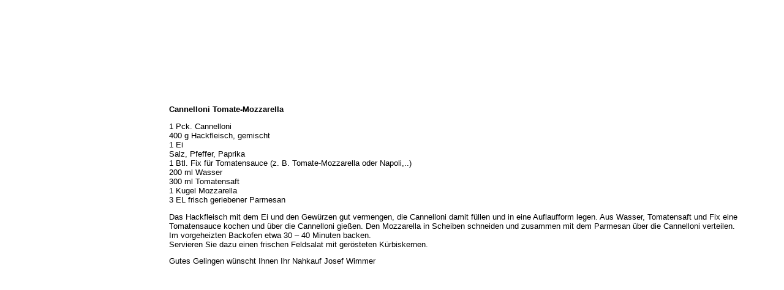

--- FILE ---
content_type: text/html; charset=utf-8
request_url: https://www.nahkauf-wimmer.de/rezept.aspx?lngRezept=296
body_size: 3061
content:




<!DOCTYPE html>
<html xmlns="http://www.w3.org/1999/xhtml">
<head><meta http-equiv="Content-Type" content="text/html; charset=utf-8" /><meta http-equiv="Content-Language" content="de" /><meta name="description" content="Nahkauf Josef Wimmer. Wir versorgen unsere Gemeinde mit frischen Lebensmittel, bestem Service und MEHR!" /><meta name="keywords" content="REWE, Nahkauf, REWE-Markt, Wimmer, Prutting, Lebensmittel, Hermes, Paketshop, Foto, Filme, Obst, Gemüse, Backwaren, Wurst, Käse, Fleisch, Getränke, Molkereiprodukte, aktuell, aktuelles, Veranstaltung, Veranstaltungen, Kalender, Rezept, Rezepte, Rosenheim, Simssee" /><meta name="author" content="Thomas Juretzky" /><meta name="viewport" content="width=device-width, initial-scale=1.0" /><title>
	Nahkauf Josef Wimmer | Cannelloni Tomate-Mozzarella
</title><link rel="icon" type="image/png" href="images/favicon-96x96.png" /><link rel="apple-touch-icon" sizes="72x72" href="images/apple-icon-72x72.png" /><link rel="apple-touch-icon" sizes="114x114" href="images/apple-icon-114x114.png" /><link rel="stylesheet" type="text/css" href="styles/screen.css" media="screen" /><link rel="stylesheet" type="text/css" href="styles/print.css" media="print" /><link href="http://www.nahkauf-wimmer.de/rezepte.ashx" rel="alternate" type="application/rss+xml" title="Rezept der Woche" /></head>
<body id="ctl00_bdyMasterPage">
    <form name="aspnetForm" method="post" action="./rezept.aspx?lngRezept=296" id="aspnetForm">
<div>
<input type="hidden" name="__VIEWSTATE" id="__VIEWSTATE" value="KjnecklsOnFJrMVmSFtuwySLE+sF7TyQWOTBjDfvxuyCaxsKk8dSCD06BciPxmvT+v9p5RdyryV/R+wloi5De/ah/H67FR/6v+7U+DjjGfSf9fY7VytiQ3z+HQLR8S1yibXCdfGL2vyfMqjtxIS6pq7X4oT0seYEHMsesGu8x6u73tMQIwUc5/BfMaHYZe+Vee6Wn1TGCJrg9xoC+BBxBrO6QvJvOTI23a5hLEj/Ncg/DFGJTPf0c9ORQKegfHHrQfZHqk7Jy7ugII3DrqQcT4OzbSPOvZNnRcasOuaIjMrd0ZKKms4NF6n5tlXvqnkxoG/7i5TM+woAGys702EKHE6psxj2U0nez+S9KVnR5Tm+n/2P8CFejLmWMleshvJN3fUv1andjC6i2bj7wI1YtUFqwtX7XeOQkDXu+3QYanbCJNqr8ZXFtaAxFaK/H314spn/vaUdU+Guvb99w/YdUfcdH//gzLTPvOlhwuiVtRztLGwt64BOCXwJ/ozyVSFEti2ArTmsC8RalMc6Uw7GJl9mXtzt3MBqK4ZAjLsLj/2raQBG9D6olHdo1hQTU/sDPnD9gVkBdwlWLBX+wsTyd4bEsHIrLr7Co6HFd59qKaQoWVw0jsIXJyAO9wlgnoPEMtWv/t0OETaq6SuDSlqRLiGu37AtrbbFtcca3evb3e2+bHvhLOZC1jLeQfOqjTDfUW/bJS9fLgGWOCpMiSFgt8KRG092LgZN/tYkkNqcz5KTx0MprzOjnz0wMpQ2FPhPBuhyar2fRn3uHTFEIz+hU7ALpeuG2tIMcH4+q6BRt2RBMrAIdC9Cj54MtA5HvFMWNdic3ek+FKf2JSntTEOYe/p4QY5Y5H2C61INBSbNHA8reDiZqcX/z1SaNuiGVB6CMtRfmaUI/Oq6GadzkvKbGMuyY3yq89FxqbCepR21DcaazO63IApB3RvUQOcOfW8vrh0XMVWOAj+cGi86NH6DIkBznkjyZ9FICXFoZINNlUXGYQlo76IgvRoE+HQzJz7U0xO28GhR/mgcdgLjoSwVER+/34G1If15IzYHIEgIxgS7VtGolvPJ10hRSoA0SNtEMeaqb62+Z2Nl8kpIkvMmOGiWn8zciSxD1+I0HPB3h0DOQyiZ" />
</div>

<div>

	<input type="hidden" name="__VIEWSTATEGENERATOR" id="__VIEWSTATEGENERATOR" value="F97CCA1A" />
</div>
        <div id="container">
            <header>
                <h1>
                    <span>Nahkauf Josef Wimmer</span></h1>
                <h2>
                    <span>Josef Wimmer · Kirchstraße 2 · 83134 Prutting</span></h2>
            </header>
            <nav>
                <ul>
                    <li><a href="default.aspx">Home</a></li>
                    <li><a href="wir_ueber_uns.aspx">Wir über uns</a></li>
                    <li><a href="oeffnungszeiten.aspx">Öffnungszeiten</a></li>
                    
                    <li><a href="unser_sortiment.aspx">Unser Sortiment</a></li>
                    <li><a href="unser_service.aspx">Unser Service</a></li>
                    
                    <li><a href="hermes_paketshop.aspx">Hermes Paketshop</a></li>
                    <li><a href="rezepte.aspx">Rezepte</a></li>
                    <li><a href="kontakt.aspx">Kontakt</a></li>
                    <li><a href="links.aspx">Links</a></li>
                    <li><a href="prutting_aktuell.aspx">Prutting aktuell</a></li>
                    
                </ul>
            </nav>
            
                <aside>
                    <!-- News -->
                </aside>
            
            
    <main class="wide">
        <h2 id="rezepte">
            <span>Rezepte</span></h2>
        <h3>
            <span id="ctl00_cphContent_lblRezept">Cannelloni Tomate-Mozzarella</span></h3>
        <p>
            <span id="ctl00_cphContent_lblZutaten">1 Pck. Cannelloni<br>400 g Hackfleisch, gemischt<br>1 Ei<br>Salz, Pfeffer, Paprika<br>1 Btl. Fix für Tomatensauce (z. B. Tomate-Mozzarella oder Napoli,..)<br>200 ml Wasser<br>300 ml Tomatensaft<br>1 Kugel Mozzarella<br>3 EL frisch geriebener Parmesan</span>
        </p>
        <p>
            <span id="ctl00_cphContent_lblZubereitung">Das Hackfleisch mit dem Ei und den Gewürzen gut vermengen, die Cannelloni damit füllen und in eine Auflaufform legen. Aus Wasser, Tomatensaft und Fix eine Tomatensauce kochen und über die Cannelloni gießen. Den Mozzarella in Scheiben schneiden und zusammen mit dem Parmesan über die Cannelloni verteilen. <br>Im vorgeheizten Backofen etwa 30 – 40 Minuten backen. <br>Servieren Sie dazu einen frischen Feldsalat mit gerösteten Kürbiskernen.</span>
        </p>
        <p>
            Gutes Gelingen wünscht Ihnen Ihr Nahkauf Josef Wimmer
        </p>
    </main>

            
                <footer>
                    <!-- Footer -->
                    
                </footer>
            
        </div>
    </form>
</body>
</html>
